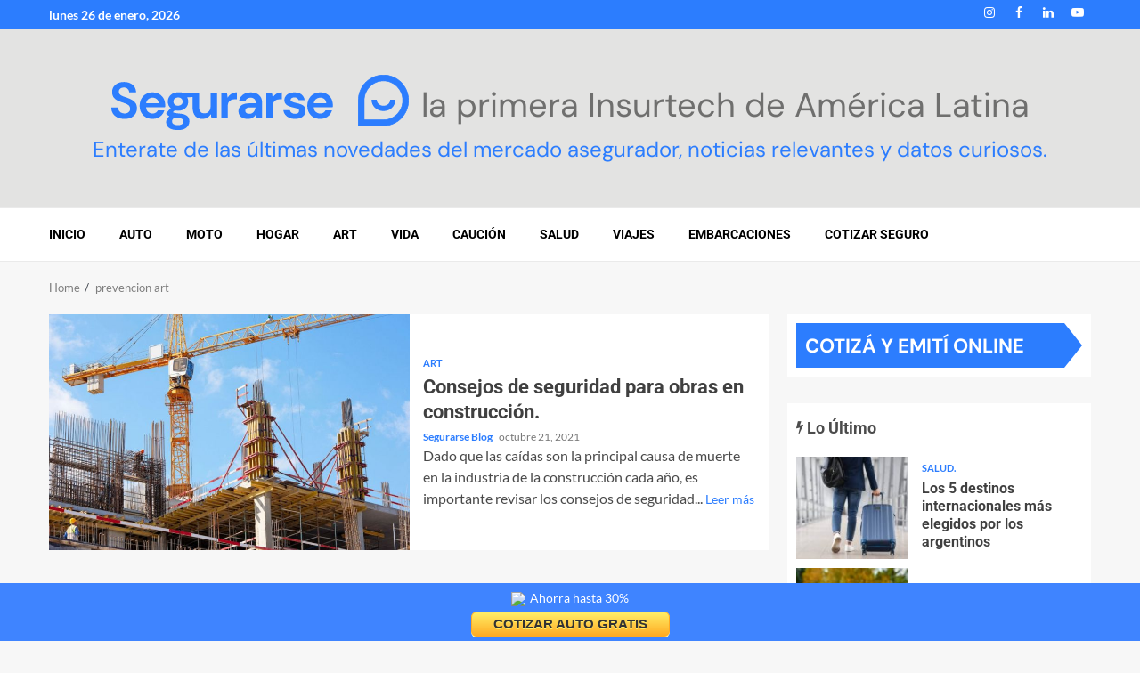

--- FILE ---
content_type: text/html; charset=UTF-8
request_url: https://segurarse.com.ar/blog/tag/prevencion-art/
body_size: 20430
content:
    <!doctype html>
<html lang="es">
    <head>
        <meta charset="UTF-8">
        <meta name="viewport" content="width=device-width, initial-scale=1">
        <link rel="profile" href="http://gmpg.org/xfn/11">

        <title>prevencion art &#8211; Segurarse</title>
<link data-rocket-preload as="style" data-wpr-hosted-gf-parameters="family=Lato%3A400%2C300%2C400italic%2C900%2C700%7CRoboto%3A100%2C300%2C400%2C500%2C700%7CDM%20Sans%3A400%2C700&subset=latin%2Clatin-ext&display=swap" href="https://segurarse.com.ar/blog/wp-content/cache/fonts/1/google-fonts/css/5/3/9/88d3601f0f3128449690b3911e6cb.css" rel="preload">
<link data-wpr-hosted-gf-parameters="family=Lato%3A400%2C300%2C400italic%2C900%2C700%7CRoboto%3A100%2C300%2C400%2C500%2C700%7CDM%20Sans%3A400%2C700&subset=latin%2Clatin-ext&display=swap" href="https://segurarse.com.ar/blog/wp-content/cache/fonts/1/google-fonts/css/5/3/9/88d3601f0f3128449690b3911e6cb.css" media="print" onload="this.media=&#039;all&#039;" rel="stylesheet">
<noscript data-wpr-hosted-gf-parameters=""><link rel="stylesheet" href="https://fonts.googleapis.com/css?family=Lato%3A400%2C300%2C400italic%2C900%2C700%7CRoboto%3A100%2C300%2C400%2C500%2C700%7CDM%20Sans%3A400%2C700&#038;subset=latin%2Clatin-ext&#038;display=swap"></noscript>
<meta name='robots' content='max-image-preview:large' />
<link rel='dns-prefetch' href='//fonts.googleapis.com' />
<link href='https://fonts.gstatic.com' crossorigin rel='preconnect' />
<link rel="alternate" type="application/rss+xml" title="Segurarse &raquo; Feed" href="https://segurarse.com.ar/blog/feed/" />
<link rel="alternate" type="application/rss+xml" title="Segurarse &raquo; Feed de los comentarios" href="https://segurarse.com.ar/blog/comments/feed/" />
<link rel="alternate" type="application/rss+xml" title="Segurarse &raquo; Etiqueta prevencion art del feed" href="https://segurarse.com.ar/blog/tag/prevencion-art/feed/" />
<style id='wp-img-auto-sizes-contain-inline-css' type='text/css'>
img:is([sizes=auto i],[sizes^="auto," i]){contain-intrinsic-size:3000px 1500px}
/*# sourceURL=wp-img-auto-sizes-contain-inline-css */
</style>
<style id='wp-emoji-styles-inline-css' type='text/css'>

	img.wp-smiley, img.emoji {
		display: inline !important;
		border: none !important;
		box-shadow: none !important;
		height: 1em !important;
		width: 1em !important;
		margin: 0 0.07em !important;
		vertical-align: -0.1em !important;
		background: none !important;
		padding: 0 !important;
	}
/*# sourceURL=wp-emoji-styles-inline-css */
</style>
<style id='wp-block-library-inline-css' type='text/css'>
:root{--wp-block-synced-color:#7a00df;--wp-block-synced-color--rgb:122,0,223;--wp-bound-block-color:var(--wp-block-synced-color);--wp-editor-canvas-background:#ddd;--wp-admin-theme-color:#007cba;--wp-admin-theme-color--rgb:0,124,186;--wp-admin-theme-color-darker-10:#006ba1;--wp-admin-theme-color-darker-10--rgb:0,107,160.5;--wp-admin-theme-color-darker-20:#005a87;--wp-admin-theme-color-darker-20--rgb:0,90,135;--wp-admin-border-width-focus:2px}@media (min-resolution:192dpi){:root{--wp-admin-border-width-focus:1.5px}}.wp-element-button{cursor:pointer}:root .has-very-light-gray-background-color{background-color:#eee}:root .has-very-dark-gray-background-color{background-color:#313131}:root .has-very-light-gray-color{color:#eee}:root .has-very-dark-gray-color{color:#313131}:root .has-vivid-green-cyan-to-vivid-cyan-blue-gradient-background{background:linear-gradient(135deg,#00d084,#0693e3)}:root .has-purple-crush-gradient-background{background:linear-gradient(135deg,#34e2e4,#4721fb 50%,#ab1dfe)}:root .has-hazy-dawn-gradient-background{background:linear-gradient(135deg,#faaca8,#dad0ec)}:root .has-subdued-olive-gradient-background{background:linear-gradient(135deg,#fafae1,#67a671)}:root .has-atomic-cream-gradient-background{background:linear-gradient(135deg,#fdd79a,#004a59)}:root .has-nightshade-gradient-background{background:linear-gradient(135deg,#330968,#31cdcf)}:root .has-midnight-gradient-background{background:linear-gradient(135deg,#020381,#2874fc)}:root{--wp--preset--font-size--normal:16px;--wp--preset--font-size--huge:42px}.has-regular-font-size{font-size:1em}.has-larger-font-size{font-size:2.625em}.has-normal-font-size{font-size:var(--wp--preset--font-size--normal)}.has-huge-font-size{font-size:var(--wp--preset--font-size--huge)}.has-text-align-center{text-align:center}.has-text-align-left{text-align:left}.has-text-align-right{text-align:right}.has-fit-text{white-space:nowrap!important}#end-resizable-editor-section{display:none}.aligncenter{clear:both}.items-justified-left{justify-content:flex-start}.items-justified-center{justify-content:center}.items-justified-right{justify-content:flex-end}.items-justified-space-between{justify-content:space-between}.screen-reader-text{border:0;clip-path:inset(50%);height:1px;margin:-1px;overflow:hidden;padding:0;position:absolute;width:1px;word-wrap:normal!important}.screen-reader-text:focus{background-color:#ddd;clip-path:none;color:#444;display:block;font-size:1em;height:auto;left:5px;line-height:normal;padding:15px 23px 14px;text-decoration:none;top:5px;width:auto;z-index:100000}html :where(.has-border-color){border-style:solid}html :where([style*=border-top-color]){border-top-style:solid}html :where([style*=border-right-color]){border-right-style:solid}html :where([style*=border-bottom-color]){border-bottom-style:solid}html :where([style*=border-left-color]){border-left-style:solid}html :where([style*=border-width]){border-style:solid}html :where([style*=border-top-width]){border-top-style:solid}html :where([style*=border-right-width]){border-right-style:solid}html :where([style*=border-bottom-width]){border-bottom-style:solid}html :where([style*=border-left-width]){border-left-style:solid}html :where(img[class*=wp-image-]){height:auto;max-width:100%}:where(figure){margin:0 0 1em}html :where(.is-position-sticky){--wp-admin--admin-bar--position-offset:var(--wp-admin--admin-bar--height,0px)}@media screen and (max-width:600px){html :where(.is-position-sticky){--wp-admin--admin-bar--position-offset:0px}}

/*# sourceURL=wp-block-library-inline-css */
</style><style id='wp-block-heading-inline-css' type='text/css'>
h1:where(.wp-block-heading).has-background,h2:where(.wp-block-heading).has-background,h3:where(.wp-block-heading).has-background,h4:where(.wp-block-heading).has-background,h5:where(.wp-block-heading).has-background,h6:where(.wp-block-heading).has-background{padding:1.25em 2.375em}h1.has-text-align-left[style*=writing-mode]:where([style*=vertical-lr]),h1.has-text-align-right[style*=writing-mode]:where([style*=vertical-rl]),h2.has-text-align-left[style*=writing-mode]:where([style*=vertical-lr]),h2.has-text-align-right[style*=writing-mode]:where([style*=vertical-rl]),h3.has-text-align-left[style*=writing-mode]:where([style*=vertical-lr]),h3.has-text-align-right[style*=writing-mode]:where([style*=vertical-rl]),h4.has-text-align-left[style*=writing-mode]:where([style*=vertical-lr]),h4.has-text-align-right[style*=writing-mode]:where([style*=vertical-rl]),h5.has-text-align-left[style*=writing-mode]:where([style*=vertical-lr]),h5.has-text-align-right[style*=writing-mode]:where([style*=vertical-rl]),h6.has-text-align-left[style*=writing-mode]:where([style*=vertical-lr]),h6.has-text-align-right[style*=writing-mode]:where([style*=vertical-rl]){rotate:180deg}
/*# sourceURL=https://segurarse.com.ar/blog/wp-includes/blocks/heading/style.min.css */
</style>
<style id='wp-block-image-inline-css' type='text/css'>
.wp-block-image>a,.wp-block-image>figure>a{display:inline-block}.wp-block-image img{box-sizing:border-box;height:auto;max-width:100%;vertical-align:bottom}@media not (prefers-reduced-motion){.wp-block-image img.hide{visibility:hidden}.wp-block-image img.show{animation:show-content-image .4s}}.wp-block-image[style*=border-radius] img,.wp-block-image[style*=border-radius]>a{border-radius:inherit}.wp-block-image.has-custom-border img{box-sizing:border-box}.wp-block-image.aligncenter{text-align:center}.wp-block-image.alignfull>a,.wp-block-image.alignwide>a{width:100%}.wp-block-image.alignfull img,.wp-block-image.alignwide img{height:auto;width:100%}.wp-block-image .aligncenter,.wp-block-image .alignleft,.wp-block-image .alignright,.wp-block-image.aligncenter,.wp-block-image.alignleft,.wp-block-image.alignright{display:table}.wp-block-image .aligncenter>figcaption,.wp-block-image .alignleft>figcaption,.wp-block-image .alignright>figcaption,.wp-block-image.aligncenter>figcaption,.wp-block-image.alignleft>figcaption,.wp-block-image.alignright>figcaption{caption-side:bottom;display:table-caption}.wp-block-image .alignleft{float:left;margin:.5em 1em .5em 0}.wp-block-image .alignright{float:right;margin:.5em 0 .5em 1em}.wp-block-image .aligncenter{margin-left:auto;margin-right:auto}.wp-block-image :where(figcaption){margin-bottom:1em;margin-top:.5em}.wp-block-image.is-style-circle-mask img{border-radius:9999px}@supports ((-webkit-mask-image:none) or (mask-image:none)) or (-webkit-mask-image:none){.wp-block-image.is-style-circle-mask img{border-radius:0;-webkit-mask-image:url('data:image/svg+xml;utf8,<svg viewBox="0 0 100 100" xmlns="http://www.w3.org/2000/svg"><circle cx="50" cy="50" r="50"/></svg>');mask-image:url('data:image/svg+xml;utf8,<svg viewBox="0 0 100 100" xmlns="http://www.w3.org/2000/svg"><circle cx="50" cy="50" r="50"/></svg>');mask-mode:alpha;-webkit-mask-position:center;mask-position:center;-webkit-mask-repeat:no-repeat;mask-repeat:no-repeat;-webkit-mask-size:contain;mask-size:contain}}:root :where(.wp-block-image.is-style-rounded img,.wp-block-image .is-style-rounded img){border-radius:9999px}.wp-block-image figure{margin:0}.wp-lightbox-container{display:flex;flex-direction:column;position:relative}.wp-lightbox-container img{cursor:zoom-in}.wp-lightbox-container img:hover+button{opacity:1}.wp-lightbox-container button{align-items:center;backdrop-filter:blur(16px) saturate(180%);background-color:#5a5a5a40;border:none;border-radius:4px;cursor:zoom-in;display:flex;height:20px;justify-content:center;opacity:0;padding:0;position:absolute;right:16px;text-align:center;top:16px;width:20px;z-index:100}@media not (prefers-reduced-motion){.wp-lightbox-container button{transition:opacity .2s ease}}.wp-lightbox-container button:focus-visible{outline:3px auto #5a5a5a40;outline:3px auto -webkit-focus-ring-color;outline-offset:3px}.wp-lightbox-container button:hover{cursor:pointer;opacity:1}.wp-lightbox-container button:focus{opacity:1}.wp-lightbox-container button:focus,.wp-lightbox-container button:hover,.wp-lightbox-container button:not(:hover):not(:active):not(.has-background){background-color:#5a5a5a40;border:none}.wp-lightbox-overlay{box-sizing:border-box;cursor:zoom-out;height:100vh;left:0;overflow:hidden;position:fixed;top:0;visibility:hidden;width:100%;z-index:100000}.wp-lightbox-overlay .close-button{align-items:center;cursor:pointer;display:flex;justify-content:center;min-height:40px;min-width:40px;padding:0;position:absolute;right:calc(env(safe-area-inset-right) + 16px);top:calc(env(safe-area-inset-top) + 16px);z-index:5000000}.wp-lightbox-overlay .close-button:focus,.wp-lightbox-overlay .close-button:hover,.wp-lightbox-overlay .close-button:not(:hover):not(:active):not(.has-background){background:none;border:none}.wp-lightbox-overlay .lightbox-image-container{height:var(--wp--lightbox-container-height);left:50%;overflow:hidden;position:absolute;top:50%;transform:translate(-50%,-50%);transform-origin:top left;width:var(--wp--lightbox-container-width);z-index:9999999999}.wp-lightbox-overlay .wp-block-image{align-items:center;box-sizing:border-box;display:flex;height:100%;justify-content:center;margin:0;position:relative;transform-origin:0 0;width:100%;z-index:3000000}.wp-lightbox-overlay .wp-block-image img{height:var(--wp--lightbox-image-height);min-height:var(--wp--lightbox-image-height);min-width:var(--wp--lightbox-image-width);width:var(--wp--lightbox-image-width)}.wp-lightbox-overlay .wp-block-image figcaption{display:none}.wp-lightbox-overlay button{background:none;border:none}.wp-lightbox-overlay .scrim{background-color:#fff;height:100%;opacity:.9;position:absolute;width:100%;z-index:2000000}.wp-lightbox-overlay.active{visibility:visible}@media not (prefers-reduced-motion){.wp-lightbox-overlay.active{animation:turn-on-visibility .25s both}.wp-lightbox-overlay.active img{animation:turn-on-visibility .35s both}.wp-lightbox-overlay.show-closing-animation:not(.active){animation:turn-off-visibility .35s both}.wp-lightbox-overlay.show-closing-animation:not(.active) img{animation:turn-off-visibility .25s both}.wp-lightbox-overlay.zoom.active{animation:none;opacity:1;visibility:visible}.wp-lightbox-overlay.zoom.active .lightbox-image-container{animation:lightbox-zoom-in .4s}.wp-lightbox-overlay.zoom.active .lightbox-image-container img{animation:none}.wp-lightbox-overlay.zoom.active .scrim{animation:turn-on-visibility .4s forwards}.wp-lightbox-overlay.zoom.show-closing-animation:not(.active){animation:none}.wp-lightbox-overlay.zoom.show-closing-animation:not(.active) .lightbox-image-container{animation:lightbox-zoom-out .4s}.wp-lightbox-overlay.zoom.show-closing-animation:not(.active) .lightbox-image-container img{animation:none}.wp-lightbox-overlay.zoom.show-closing-animation:not(.active) .scrim{animation:turn-off-visibility .4s forwards}}@keyframes show-content-image{0%{visibility:hidden}99%{visibility:hidden}to{visibility:visible}}@keyframes turn-on-visibility{0%{opacity:0}to{opacity:1}}@keyframes turn-off-visibility{0%{opacity:1;visibility:visible}99%{opacity:0;visibility:visible}to{opacity:0;visibility:hidden}}@keyframes lightbox-zoom-in{0%{transform:translate(calc((-100vw + var(--wp--lightbox-scrollbar-width))/2 + var(--wp--lightbox-initial-left-position)),calc(-50vh + var(--wp--lightbox-initial-top-position))) scale(var(--wp--lightbox-scale))}to{transform:translate(-50%,-50%) scale(1)}}@keyframes lightbox-zoom-out{0%{transform:translate(-50%,-50%) scale(1);visibility:visible}99%{visibility:visible}to{transform:translate(calc((-100vw + var(--wp--lightbox-scrollbar-width))/2 + var(--wp--lightbox-initial-left-position)),calc(-50vh + var(--wp--lightbox-initial-top-position))) scale(var(--wp--lightbox-scale));visibility:hidden}}
/*# sourceURL=https://segurarse.com.ar/blog/wp-includes/blocks/image/style.min.css */
</style>
<style id='wp-block-image-theme-inline-css' type='text/css'>
:root :where(.wp-block-image figcaption){color:#555;font-size:13px;text-align:center}.is-dark-theme :root :where(.wp-block-image figcaption){color:#ffffffa6}.wp-block-image{margin:0 0 1em}
/*# sourceURL=https://segurarse.com.ar/blog/wp-includes/blocks/image/theme.min.css */
</style>
<style id='wp-block-list-inline-css' type='text/css'>
ol,ul{box-sizing:border-box}:root :where(.wp-block-list.has-background){padding:1.25em 2.375em}
/*# sourceURL=https://segurarse.com.ar/blog/wp-includes/blocks/list/style.min.css */
</style>
<style id='wp-block-paragraph-inline-css' type='text/css'>
.is-small-text{font-size:.875em}.is-regular-text{font-size:1em}.is-large-text{font-size:2.25em}.is-larger-text{font-size:3em}.has-drop-cap:not(:focus):first-letter{float:left;font-size:8.4em;font-style:normal;font-weight:100;line-height:.68;margin:.05em .1em 0 0;text-transform:uppercase}body.rtl .has-drop-cap:not(:focus):first-letter{float:none;margin-left:.1em}p.has-drop-cap.has-background{overflow:hidden}:root :where(p.has-background){padding:1.25em 2.375em}:where(p.has-text-color:not(.has-link-color)) a{color:inherit}p.has-text-align-left[style*="writing-mode:vertical-lr"],p.has-text-align-right[style*="writing-mode:vertical-rl"]{rotate:180deg}
/*# sourceURL=https://segurarse.com.ar/blog/wp-includes/blocks/paragraph/style.min.css */
</style>
<style id='global-styles-inline-css' type='text/css'>
:root{--wp--preset--aspect-ratio--square: 1;--wp--preset--aspect-ratio--4-3: 4/3;--wp--preset--aspect-ratio--3-4: 3/4;--wp--preset--aspect-ratio--3-2: 3/2;--wp--preset--aspect-ratio--2-3: 2/3;--wp--preset--aspect-ratio--16-9: 16/9;--wp--preset--aspect-ratio--9-16: 9/16;--wp--preset--color--black: #000000;--wp--preset--color--cyan-bluish-gray: #abb8c3;--wp--preset--color--white: #ffffff;--wp--preset--color--pale-pink: #f78da7;--wp--preset--color--vivid-red: #cf2e2e;--wp--preset--color--luminous-vivid-orange: #ff6900;--wp--preset--color--luminous-vivid-amber: #fcb900;--wp--preset--color--light-green-cyan: #7bdcb5;--wp--preset--color--vivid-green-cyan: #00d084;--wp--preset--color--pale-cyan-blue: #8ed1fc;--wp--preset--color--vivid-cyan-blue: #0693e3;--wp--preset--color--vivid-purple: #9b51e0;--wp--preset--gradient--vivid-cyan-blue-to-vivid-purple: linear-gradient(135deg,rgb(6,147,227) 0%,rgb(155,81,224) 100%);--wp--preset--gradient--light-green-cyan-to-vivid-green-cyan: linear-gradient(135deg,rgb(122,220,180) 0%,rgb(0,208,130) 100%);--wp--preset--gradient--luminous-vivid-amber-to-luminous-vivid-orange: linear-gradient(135deg,rgb(252,185,0) 0%,rgb(255,105,0) 100%);--wp--preset--gradient--luminous-vivid-orange-to-vivid-red: linear-gradient(135deg,rgb(255,105,0) 0%,rgb(207,46,46) 100%);--wp--preset--gradient--very-light-gray-to-cyan-bluish-gray: linear-gradient(135deg,rgb(238,238,238) 0%,rgb(169,184,195) 100%);--wp--preset--gradient--cool-to-warm-spectrum: linear-gradient(135deg,rgb(74,234,220) 0%,rgb(151,120,209) 20%,rgb(207,42,186) 40%,rgb(238,44,130) 60%,rgb(251,105,98) 80%,rgb(254,248,76) 100%);--wp--preset--gradient--blush-light-purple: linear-gradient(135deg,rgb(255,206,236) 0%,rgb(152,150,240) 100%);--wp--preset--gradient--blush-bordeaux: linear-gradient(135deg,rgb(254,205,165) 0%,rgb(254,45,45) 50%,rgb(107,0,62) 100%);--wp--preset--gradient--luminous-dusk: linear-gradient(135deg,rgb(255,203,112) 0%,rgb(199,81,192) 50%,rgb(65,88,208) 100%);--wp--preset--gradient--pale-ocean: linear-gradient(135deg,rgb(255,245,203) 0%,rgb(182,227,212) 50%,rgb(51,167,181) 100%);--wp--preset--gradient--electric-grass: linear-gradient(135deg,rgb(202,248,128) 0%,rgb(113,206,126) 100%);--wp--preset--gradient--midnight: linear-gradient(135deg,rgb(2,3,129) 0%,rgb(40,116,252) 100%);--wp--preset--font-size--small: 13px;--wp--preset--font-size--medium: 20px;--wp--preset--font-size--large: 36px;--wp--preset--font-size--x-large: 42px;--wp--preset--spacing--20: 0.44rem;--wp--preset--spacing--30: 0.67rem;--wp--preset--spacing--40: 1rem;--wp--preset--spacing--50: 1.5rem;--wp--preset--spacing--60: 2.25rem;--wp--preset--spacing--70: 3.38rem;--wp--preset--spacing--80: 5.06rem;--wp--preset--shadow--natural: 6px 6px 9px rgba(0, 0, 0, 0.2);--wp--preset--shadow--deep: 12px 12px 50px rgba(0, 0, 0, 0.4);--wp--preset--shadow--sharp: 6px 6px 0px rgba(0, 0, 0, 0.2);--wp--preset--shadow--outlined: 6px 6px 0px -3px rgb(255, 255, 255), 6px 6px rgb(0, 0, 0);--wp--preset--shadow--crisp: 6px 6px 0px rgb(0, 0, 0);}:root { --wp--style--global--content-size: 740px;--wp--style--global--wide-size: 1200px; }:where(body) { margin: 0; }.wp-site-blocks > .alignleft { float: left; margin-right: 2em; }.wp-site-blocks > .alignright { float: right; margin-left: 2em; }.wp-site-blocks > .aligncenter { justify-content: center; margin-left: auto; margin-right: auto; }:where(.wp-site-blocks) > * { margin-block-start: 24px; margin-block-end: 0; }:where(.wp-site-blocks) > :first-child { margin-block-start: 0; }:where(.wp-site-blocks) > :last-child { margin-block-end: 0; }:root { --wp--style--block-gap: 24px; }:root :where(.is-layout-flow) > :first-child{margin-block-start: 0;}:root :where(.is-layout-flow) > :last-child{margin-block-end: 0;}:root :where(.is-layout-flow) > *{margin-block-start: 24px;margin-block-end: 0;}:root :where(.is-layout-constrained) > :first-child{margin-block-start: 0;}:root :where(.is-layout-constrained) > :last-child{margin-block-end: 0;}:root :where(.is-layout-constrained) > *{margin-block-start: 24px;margin-block-end: 0;}:root :where(.is-layout-flex){gap: 24px;}:root :where(.is-layout-grid){gap: 24px;}.is-layout-flow > .alignleft{float: left;margin-inline-start: 0;margin-inline-end: 2em;}.is-layout-flow > .alignright{float: right;margin-inline-start: 2em;margin-inline-end: 0;}.is-layout-flow > .aligncenter{margin-left: auto !important;margin-right: auto !important;}.is-layout-constrained > .alignleft{float: left;margin-inline-start: 0;margin-inline-end: 2em;}.is-layout-constrained > .alignright{float: right;margin-inline-start: 2em;margin-inline-end: 0;}.is-layout-constrained > .aligncenter{margin-left: auto !important;margin-right: auto !important;}.is-layout-constrained > :where(:not(.alignleft):not(.alignright):not(.alignfull)){max-width: var(--wp--style--global--content-size);margin-left: auto !important;margin-right: auto !important;}.is-layout-constrained > .alignwide{max-width: var(--wp--style--global--wide-size);}body .is-layout-flex{display: flex;}.is-layout-flex{flex-wrap: wrap;align-items: center;}.is-layout-flex > :is(*, div){margin: 0;}body .is-layout-grid{display: grid;}.is-layout-grid > :is(*, div){margin: 0;}body{padding-top: 0px;padding-right: 0px;padding-bottom: 0px;padding-left: 0px;}a:where(:not(.wp-element-button)){text-decoration: none;}:root :where(.wp-element-button, .wp-block-button__link){background-color: #32373c;border-width: 0;color: #fff;font-family: inherit;font-size: inherit;font-style: inherit;font-weight: inherit;letter-spacing: inherit;line-height: inherit;padding-top: calc(0.667em + 2px);padding-right: calc(1.333em + 2px);padding-bottom: calc(0.667em + 2px);padding-left: calc(1.333em + 2px);text-decoration: none;text-transform: inherit;}.has-black-color{color: var(--wp--preset--color--black) !important;}.has-cyan-bluish-gray-color{color: var(--wp--preset--color--cyan-bluish-gray) !important;}.has-white-color{color: var(--wp--preset--color--white) !important;}.has-pale-pink-color{color: var(--wp--preset--color--pale-pink) !important;}.has-vivid-red-color{color: var(--wp--preset--color--vivid-red) !important;}.has-luminous-vivid-orange-color{color: var(--wp--preset--color--luminous-vivid-orange) !important;}.has-luminous-vivid-amber-color{color: var(--wp--preset--color--luminous-vivid-amber) !important;}.has-light-green-cyan-color{color: var(--wp--preset--color--light-green-cyan) !important;}.has-vivid-green-cyan-color{color: var(--wp--preset--color--vivid-green-cyan) !important;}.has-pale-cyan-blue-color{color: var(--wp--preset--color--pale-cyan-blue) !important;}.has-vivid-cyan-blue-color{color: var(--wp--preset--color--vivid-cyan-blue) !important;}.has-vivid-purple-color{color: var(--wp--preset--color--vivid-purple) !important;}.has-black-background-color{background-color: var(--wp--preset--color--black) !important;}.has-cyan-bluish-gray-background-color{background-color: var(--wp--preset--color--cyan-bluish-gray) !important;}.has-white-background-color{background-color: var(--wp--preset--color--white) !important;}.has-pale-pink-background-color{background-color: var(--wp--preset--color--pale-pink) !important;}.has-vivid-red-background-color{background-color: var(--wp--preset--color--vivid-red) !important;}.has-luminous-vivid-orange-background-color{background-color: var(--wp--preset--color--luminous-vivid-orange) !important;}.has-luminous-vivid-amber-background-color{background-color: var(--wp--preset--color--luminous-vivid-amber) !important;}.has-light-green-cyan-background-color{background-color: var(--wp--preset--color--light-green-cyan) !important;}.has-vivid-green-cyan-background-color{background-color: var(--wp--preset--color--vivid-green-cyan) !important;}.has-pale-cyan-blue-background-color{background-color: var(--wp--preset--color--pale-cyan-blue) !important;}.has-vivid-cyan-blue-background-color{background-color: var(--wp--preset--color--vivid-cyan-blue) !important;}.has-vivid-purple-background-color{background-color: var(--wp--preset--color--vivid-purple) !important;}.has-black-border-color{border-color: var(--wp--preset--color--black) !important;}.has-cyan-bluish-gray-border-color{border-color: var(--wp--preset--color--cyan-bluish-gray) !important;}.has-white-border-color{border-color: var(--wp--preset--color--white) !important;}.has-pale-pink-border-color{border-color: var(--wp--preset--color--pale-pink) !important;}.has-vivid-red-border-color{border-color: var(--wp--preset--color--vivid-red) !important;}.has-luminous-vivid-orange-border-color{border-color: var(--wp--preset--color--luminous-vivid-orange) !important;}.has-luminous-vivid-amber-border-color{border-color: var(--wp--preset--color--luminous-vivid-amber) !important;}.has-light-green-cyan-border-color{border-color: var(--wp--preset--color--light-green-cyan) !important;}.has-vivid-green-cyan-border-color{border-color: var(--wp--preset--color--vivid-green-cyan) !important;}.has-pale-cyan-blue-border-color{border-color: var(--wp--preset--color--pale-cyan-blue) !important;}.has-vivid-cyan-blue-border-color{border-color: var(--wp--preset--color--vivid-cyan-blue) !important;}.has-vivid-purple-border-color{border-color: var(--wp--preset--color--vivid-purple) !important;}.has-vivid-cyan-blue-to-vivid-purple-gradient-background{background: var(--wp--preset--gradient--vivid-cyan-blue-to-vivid-purple) !important;}.has-light-green-cyan-to-vivid-green-cyan-gradient-background{background: var(--wp--preset--gradient--light-green-cyan-to-vivid-green-cyan) !important;}.has-luminous-vivid-amber-to-luminous-vivid-orange-gradient-background{background: var(--wp--preset--gradient--luminous-vivid-amber-to-luminous-vivid-orange) !important;}.has-luminous-vivid-orange-to-vivid-red-gradient-background{background: var(--wp--preset--gradient--luminous-vivid-orange-to-vivid-red) !important;}.has-very-light-gray-to-cyan-bluish-gray-gradient-background{background: var(--wp--preset--gradient--very-light-gray-to-cyan-bluish-gray) !important;}.has-cool-to-warm-spectrum-gradient-background{background: var(--wp--preset--gradient--cool-to-warm-spectrum) !important;}.has-blush-light-purple-gradient-background{background: var(--wp--preset--gradient--blush-light-purple) !important;}.has-blush-bordeaux-gradient-background{background: var(--wp--preset--gradient--blush-bordeaux) !important;}.has-luminous-dusk-gradient-background{background: var(--wp--preset--gradient--luminous-dusk) !important;}.has-pale-ocean-gradient-background{background: var(--wp--preset--gradient--pale-ocean) !important;}.has-electric-grass-gradient-background{background: var(--wp--preset--gradient--electric-grass) !important;}.has-midnight-gradient-background{background: var(--wp--preset--gradient--midnight) !important;}.has-small-font-size{font-size: var(--wp--preset--font-size--small) !important;}.has-medium-font-size{font-size: var(--wp--preset--font-size--medium) !important;}.has-large-font-size{font-size: var(--wp--preset--font-size--large) !important;}.has-x-large-font-size{font-size: var(--wp--preset--font-size--x-large) !important;}
/*# sourceURL=global-styles-inline-css */
</style>

<link data-minify="1" rel='stylesheet' id='aft-icons-css' href='https://segurarse.com.ar/blog/wp-content/cache/min/1/blog/wp-content/themes/magnitude/assets/icons/style.css?ver=1754887623' type='text/css' media='all' />
<link data-minify="1" rel='stylesheet' id='bootstrap-css' href='https://segurarse.com.ar/blog/wp-content/cache/min/1/blog/wp-content/themes/magnitude/assets/bootstrap/css/bootstrap.min.css?ver=1754887623' type='text/css' media='all' />
<link rel='stylesheet' id='slick-css-css' href='https://segurarse.com.ar/blog/wp-content/themes/magnitude/assets/slick/css/slick.min.css?ver=6.9' type='text/css' media='all' />
<link data-minify="1" rel='stylesheet' id='sidr-css' href='https://segurarse.com.ar/blog/wp-content/cache/min/1/blog/wp-content/themes/magnitude/assets/sidr/css/jquery.sidr.dark.css?ver=1754887623' type='text/css' media='all' />
<link data-minify="1" rel='stylesheet' id='magnific-popup-css' href='https://segurarse.com.ar/blog/wp-content/cache/min/1/blog/wp-content/themes/magnitude/assets/magnific-popup/magnific-popup.css?ver=1754887623' type='text/css' media='all' />
<link data-minify="1" rel='stylesheet' id='chld_thm_cfg_parent-css' href='https://segurarse.com.ar/blog/wp-content/cache/min/1/blog/wp-content/themes/magnitude/style.css?ver=1754887623' type='text/css' media='all' />

<link data-minify="1" rel='stylesheet' id='magnitude-style-css' href='https://segurarse.com.ar/blog/wp-content/cache/min/1/blog/wp-content/themes/magnitude-child/style.css?ver=1754887623' type='text/css' media='all' />
<script type="text/javascript" src="https://segurarse.com.ar/blog/wp-includes/js/jquery/jquery.min.js?ver=3.7.1" id="jquery-core-js" data-rocket-defer defer></script>
<script type="text/javascript" src="https://segurarse.com.ar/blog/wp-includes/js/jquery/jquery-migrate.min.js?ver=3.4.1" id="jquery-migrate-js" data-rocket-defer defer></script>
<link rel="https://api.w.org/" href="https://segurarse.com.ar/blog/wp-json/" /><link rel="alternate" title="JSON" type="application/json" href="https://segurarse.com.ar/blog/wp-json/wp/v2/tags/495" /><link rel="EditURI" type="application/rsd+xml" title="RSD" href="https://segurarse.com.ar/blog/xmlrpc.php?rsd" />
<meta name="generator" content="WordPress 6.9" />

		<!-- GA Google Analytics @ https://m0n.co/ga -->
		<script async src="https://www.googletagmanager.com/gtag/js?id=G-44PJ7N8GGH"></script>
		<script>
			window.dataLayer = window.dataLayer || [];
			function gtag(){dataLayer.push(arguments);}
			gtag('js', new Date());
			gtag('config', 'G-44PJ7N8GGH');
		</script>

	

<!-- This site is optimized with the Schema plugin v1.7.9.6 - https://schema.press -->
<script type="application/ld+json">{"@context":"https:\/\/schema.org\/","@type":"CollectionPage","headline":"prevencion art Tag","description":"","url":"https:\/\/segurarse.com.ar\/blog\/tag\/art\/","sameAs":[],"hasPart":[{"@context":"https:\/\/schema.org\/","@type":"NewsArticle","mainEntityOfPage":{"@type":"WebPage","@id":"https:\/\/segurarse.com.ar\/blog\/2021\/10\/21\/consejos-de-seguridad-para-obras-en-construccion\/"},"url":"https:\/\/segurarse.com.ar\/blog\/2021\/10\/21\/consejos-de-seguridad-para-obras-en-construccion\/","headline":"Consejos de seguridad para obras en construcción.","datePublished":"2021-10-21T15:57:00+00:00","dateModified":"2026-01-09T17:54:56+00:00","publisher":{"@type":"Organization","@id":"https:\/\/segurarse.com.ar\/blog\/#organization","name":"Segurarse","logo":{"@type":"ImageObject","url":"https:\/\/segurarse.com.ar\/blog\/wp-content\/uploads\/2024\/06\/logo_segurarse_azul.png","width":600,"height":60}},"image":{"@type":"ImageObject","url":"https:\/\/segurarse.com.ar\/blog\/wp-content\/uploads\/2021\/11\/seguro-art-1.jpg","width":907,"height":510},"articleSection":"art","description":"Dado que las caídas son la principal causa de muerte en la industria de la construcción cada año, es importante revisar los consejos de seguridad del sitio de construcción para asegurarse de que tus empleados estén trabajando de manera segura. Aunque es poco probable que los trabajadores dejen de trabajar","author":{"@type":"Person","name":"Segurarse Blog","url":"https:\/\/segurarse.com.ar\/blog\/author\/segurarse\/","description":"Asesor de Seguros sirviendo clientes en toda la república argentina. Brindamos un servicio personalizado para que consigas el mejor precio y cobertura.","image":{"@type":"ImageObject","url":"https:\/\/secure.gravatar.com\/avatar\/d6327eeee918328eb74cff3c4c69593b268562446836eab6fbcc1881c0a42af8?s=96&d=mm&r=g","height":96,"width":96},"sameAs":["https:\/\/segurarse.com.ar"]}}]}</script>

<meta name="description" content="En el Blog de Segurarse vas a poder leer información sobre seguros, consejos para la contratación, dudas frecuentes sobre coberturas. Resolvé tus inquietudes con información confiable." />        <style type="text/css">
                        .site-title,
            .site-description {
                position: absolute;
                clip: rect(1px, 1px, 1px, 1px);
                display: none;
            }

                        .elementor-template-full-width .elementor-section.elementor-section-full_width > .elementor-container,
            .elementor-template-full-width .elementor-section.elementor-section-boxed > .elementor-container{
                max-width: 1200px;
            }

        </style>
        

<!-- This site is optimized with the Schema plugin v1.7.9.6 - https://schema.press -->
<script type="application/ld+json">{
    "@context": "http://schema.org",
    "@type": "BreadcrumbList",
    "itemListElement": [
        {
            "@type": "ListItem",
            "position": 1,
            "item": {
                "@id": "https://segurarse.com.ar/blog",
                "name": "Home"
            }
        },
        {
            "@type": "ListItem",
            "position": 2,
            "item": {
                "@id": "https://segurarse.com.ar/blog/tag/prevencion-art/",
                "name": "prevencion art"
            }
        }
    ]
}</script>

<link rel="icon" href="https://segurarse.com.ar/blog/wp-content/uploads/2023/08/cropped-SEG_logo_512x512-min-1-2-32x32.png" sizes="32x32" />
<link rel="icon" href="https://segurarse.com.ar/blog/wp-content/uploads/2023/08/cropped-SEG_logo_512x512-min-1-2-192x192.png" sizes="192x192" />
<link rel="apple-touch-icon" href="https://segurarse.com.ar/blog/wp-content/uploads/2023/08/cropped-SEG_logo_512x512-min-1-2-180x180.png" />
<meta name="msapplication-TileImage" content="https://segurarse.com.ar/blog/wp-content/uploads/2023/08/cropped-SEG_logo_512x512-min-1-2-270x270.png" />
<noscript><style id="rocket-lazyload-nojs-css">.rll-youtube-player, [data-lazy-src]{display:none !important;}</style></noscript>    <meta name="generator" content="WP Rocket 3.20.2" data-wpr-features="wpr_defer_js wpr_minify_js wpr_lazyload_images wpr_minify_css wpr_preload_links wpr_host_fonts_locally wpr_desktop" /></head>

<body class="archive tag tag-prevencion-art tag-495 wp-embed-responsive wp-theme-magnitude wp-child-theme-magnitude-child hfeed aft-default-mode aft-secondary-solid-color aft-header-layout-default widget-title-border-bottom default-content-layout align-content-left ">


<div data-rocket-location-hash="6a9ad100ba270e5234f97241a35233da" id="page" class="site af-whole-wrapper">
    <a class="skip-link screen-reader-text" href="#content">Skip to content</a>


	<header data-rocket-location-hash="3b2cd4ab99e8fc47e7f2e9e4d5470c45" class="header-layout-default magnitude-header">
		<div data-rocket-location-hash="affa14cdb4c5a6244bded5829a133b96" class="top-header">
    <div class="container-wrapper">
        <div class="top-bar-flex">
            <div class="top-bar-left col-2">
                                <div class="date-bar-left">
                    		<span class="topbar-date">
						lunes 26 de enero, 2026 		</span>
	                </div>
            </div>
            <div class="top-bar-right col-2">
                <div class="aft-small-social-menu">
                            
            <div class="social-navigation"><ul id="menu-social-menu" class="menu"><li id="menu-item-1991" class="menu-item menu-item-type-custom menu-item-object-custom menu-item-1991"><a href="https://www.instagram.com/segurarse/"><span class="screen-reader-text">INSTAGRAM</span></a></li>
<li id="menu-item-1990" class="menu-item menu-item-type-custom menu-item-object-custom menu-item-1990"><a href="https://www.facebook.com/segurarse.com.ar"><span class="screen-reader-text">FACEBOOK</span></a></li>
<li id="menu-item-1992" class="menu-item menu-item-type-custom menu-item-object-custom menu-item-1992"><a href="https://www.linkedin.com/company/segurarse/"><span class="screen-reader-text">LINKEDIN</span></a></li>
<li id="menu-item-1993" class="menu-item menu-item-type-custom menu-item-object-custom menu-item-1993"><a href="https://www.youtube.com/channel/UCwiQfVHEgD5BTo5cFBH-EoA"><span class="screen-reader-text">YOUTUBE</span></a></li>
</ul></div>
                            </div>
            </div>
        </div>
    </div>
</div>


<div data-rocket-location-hash="f96a71f1ba566c30713802dd7f25d109" class="af-middle-header blog-header">
	<div class="wrapper">
		<h1 class="logo-se"><a href="/blog/"><img src="data:image/svg+xml,%3Csvg%20xmlns='http://www.w3.org/2000/svg'%20viewBox='0%200%200%200'%3E%3C/svg%3E" alt="Segurarse" data-lazy-src="https://segurarse.com.ar/blog/wp-content/themes/magnitude-child/assets/se/logo-se.svg"><noscript><img src="https://segurarse.com.ar/blog/wp-content/themes/magnitude-child/assets/se/logo-se.svg" alt="Segurarse"></noscript></a></h1>
		<p class="lead">la primera Insurtech <br class="hidden-lg">de Am&eacute;rica Latina</p>
	</div>
	<p class="brief">Enterate de las &uacute;ltimas novedades del mercado asegurador, noticias relevantes y datos curiosos.</p>
</div>

	</header>
	
	<div data-rocket-location-hash="c08f99679c1a2b2a50f4bf5facaecaa2" id="masthead" class="header-layout-default magnitude-header se-main-nav-wrapper">
		<div data-rocket-location-hash="ad522a936fe67d3031f3730508aa167e" id="main-navigation-bar" class="af-bottom-header">
			<div class="container-wrapper">
				<div class="af-bottom-head-nav">
					        <div class="navigation-container">
            <nav class="main-navigation clearfix">

                                        <span class="toggle-menu" aria-controls="primary-menu" aria-expanded="false">
                                        <span class="screen-reader-text">
                                            Primary Menu                                        </span>
                                        <i class="ham"></i>
                                    </span>


                <div class="menu main-menu menu-desktop show-menu-border"><ul id="primary-menu" class="menu"><li id="menu-item-1981" class="menu-item menu-item-type-custom menu-item-object-custom menu-item-home menu-item-1981"><a href="https://segurarse.com.ar/blog">INICIO</a></li>
<li id="menu-item-1982" class="menu-item menu-item-type-taxonomy menu-item-object-category menu-item-1982"><a href="https://segurarse.com.ar/blog/category/auto/">AUTO</a></li>
<li id="menu-item-2082" class="menu-item menu-item-type-taxonomy menu-item-object-category menu-item-2082"><a href="https://segurarse.com.ar/blog/category/motocicletas/">MOTO</a></li>
<li id="menu-item-1983" class="menu-item menu-item-type-taxonomy menu-item-object-category menu-item-1983"><a href="https://segurarse.com.ar/blog/category/hogar/">HOGAR</a></li>
<li id="menu-item-1984" class="menu-item menu-item-type-taxonomy menu-item-object-category menu-item-1984"><a href="https://segurarse.com.ar/blog/category/art/">ART</a></li>
<li id="menu-item-1987" class="menu-item menu-item-type-taxonomy menu-item-object-category menu-item-1987"><a href="https://segurarse.com.ar/blog/category/seguros-de-vida/">VIDA</a></li>
<li id="menu-item-4534" class="menu-item menu-item-type-taxonomy menu-item-object-category menu-item-4534"><a href="https://segurarse.com.ar/blog/category/caucion/">CAUCIÓN</a></li>
<li id="menu-item-1988" class="menu-item menu-item-type-taxonomy menu-item-object-category menu-item-1988"><a href="https://segurarse.com.ar/blog/category/salud/">SALUD</a></li>
<li id="menu-item-1986" class="menu-item menu-item-type-taxonomy menu-item-object-category menu-item-1986"><a href="https://segurarse.com.ar/blog/category/seguros-para-viajes/">VIAJES</a></li>
<li id="menu-item-1985" class="menu-item menu-item-type-taxonomy menu-item-object-category menu-item-1985"><a href="https://segurarse.com.ar/blog/category/embarcaciones/">EMBARCACIONES</a></li>
<li id="menu-item-1989" class="menu-item menu-item-type-custom menu-item-object-custom menu-item-1989"><a href="https://segurarse.com.ar/?utm_source=blog&#038;utm_medium=banner&#038;utm_campaign=cotizaseguro&#038;cmid=Blog-banner-&#038;kw=Blog-banner">COTIZAR SEGURO</a></li>
</ul></div>            </nav>
        </div>

    					        <div class="af-search-wrap">
            <div class="search-overlay">
                <a href="#" title="Search" class="search-icon">
                    <i class="fa fa-search"></i>
                </a>
                <div class="af-search-form">
                    <form role="search" method="get" class="search-form" action="https://segurarse.com.ar/blog/">
				<label>
					<span class="screen-reader-text">Buscar:</span>
					<input type="search" class="search-field" placeholder="Buscar &hellip;" value="" name="s" />
				</label>
				<input type="submit" class="search-submit" value="Buscar" />
			</form>                </div>
            </div>
        </div>

    				</div>
			</div>
		</div>
	</div>

	

<div data-rocket-location-hash="c64409071b778aaec776b5c6538529f7" class="af-breadcrumbs-wrapper container-wrapper">
            <div data-rocket-location-hash="9440b6aa7885d012c6e8f2a6cd6c7315" class="af-breadcrumbs font-family-1 color-pad">
                <div role="navigation" aria-label="Breadcrumbs" class="breadcrumb-trail breadcrumbs" itemprop="breadcrumb"><ul class="trail-items" itemscope itemtype="http://schema.org/BreadcrumbList"><meta name="numberOfItems" content="2" /><meta name="itemListOrder" content="Ascending" /><li itemprop="itemListElement" itemscope itemtype="http://schema.org/ListItem" class="trail-item trail-begin"><a href="https://segurarse.com.ar/blog/" rel="home" itemprop="item"><span itemprop="name">Home</span></a><meta itemprop="position" content="1" /></li><li itemprop="itemListElement" itemscope itemtype="http://schema.org/ListItem" class="trail-item trail-end"><a href="https://segurarse.com.ar/blog/tag/prevencion-art/" itemprop="item"><span itemprop="name">prevencion art</span></a><meta itemprop="position" content="2" /></li></ul></div>            </div>
        </div>


    

    <div data-rocket-location-hash="14bb1b09f31dfca95305b8f9a0f527e1" id="content" class="container-wrapper">
    <div data-rocket-location-hash="3631ca6672abfea0692e5f8eea5f7a8a" id="primary" class="content-area">
        <main id="main" class="site-main">

			
                <header class="header-title-wrapper1">
					<h1 class="page-title">prevencion art</h1>                </header><!-- .header-title-wrapper -->
				            <div class="af-container-row aft-archive-wrapper magnitude-customizer clearfix archive-layout-list">
            

            
                        <article id="post-3806" class="latest-posts-list col-1 float-l pad archive-layout-list archive-image-left post-3806 post type-post status-publish format-standard has-post-thumbnail hentry category-art tag-art tag-asociart tag-berkley-seguros tag-broker-de-seguros tag-cotizar-seguro tag-cotizar-seguro-online tag-cotizar-seguros tag-experta-art tag-experta-seguros tag-federacion-patronal-seguros tag-galeno tag-galeno-art tag-insurtech tag-la-holando tag-omint tag-omint-art tag-prevencion-art tag-provincia-art tag-provincia-seguros tag-segurarse tag-segurarse-com tag-seguro-art tag-seguros tag-seguros-argentina tag-seguros-art tag-seguros-en-argentina tag-smg-art tag-smg-seguros" >
                <div class="archive-list-post list-style">
    <div class="read-single color-pad">
        <div class="read-img pos-rel col-2 float-l read-bg-img af-sec-list-img">
             <a class="aft-post-image-link" href="https://segurarse.com.ar/blog/2021/10/21/consejos-de-seguridad-para-obras-en-construccion/">
               <img width="907" height="510" src="data:image/svg+xml,%3Csvg%20xmlns='http://www.w3.org/2000/svg'%20viewBox='0%200%20907%20510'%3E%3C/svg%3E" class="attachment-magnitude-featured size-magnitude-featured wp-post-image" alt="seguro-art" decoding="async" fetchpriority="high" data-lazy-srcset="https://segurarse.com.ar/blog/wp-content/uploads/2021/11/seguro-art-1.jpg 907w, https://segurarse.com.ar/blog/wp-content/uploads/2021/11/seguro-art-1-300x169.jpg 300w, https://segurarse.com.ar/blog/wp-content/uploads/2021/11/seguro-art-1-768x432.jpg 768w" data-lazy-sizes="(max-width: 907px) 100vw, 907px" data-lazy-src="https://segurarse.com.ar/blog/wp-content/uploads/2021/11/seguro-art-1.jpg" /><noscript><img width="907" height="510" src="https://segurarse.com.ar/blog/wp-content/uploads/2021/11/seguro-art-1.jpg" class="attachment-magnitude-featured size-magnitude-featured wp-post-image" alt="seguro-art" decoding="async" fetchpriority="high" srcset="https://segurarse.com.ar/blog/wp-content/uploads/2021/11/seguro-art-1.jpg 907w, https://segurarse.com.ar/blog/wp-content/uploads/2021/11/seguro-art-1-300x169.jpg 300w, https://segurarse.com.ar/blog/wp-content/uploads/2021/11/seguro-art-1-768x432.jpg 768w" sizes="(max-width: 907px) 100vw, 907px" /></noscript>                 Consejos de seguridad para obras en construcción.                </a>
                                    
        </div>
        <div class="read-details col-2 float-l pad af-sec-list-txt color-tp-pad ptb-10">

            <div class="read-categories">
                <ul class="cat-links"><li class="meta-category">
                             <a class="magnitude-categories category-color-1" href="https://segurarse.com.ar/blog/category/art/">
                                 art
                             </a>
                        </li></ul>            </div>
            <div class="read-title">
                <h4>
                    <a href="https://segurarse.com.ar/blog/2021/10/21/consejos-de-seguridad-para-obras-en-construccion/">Consejos de seguridad para obras en construcción.</a>
                </h4>
            </div>
            <div class="entry-meta">
                
            <span class="author-links">

                
                    <span class="item-metadata posts-author byline">

            <a href="https://segurarse.com.ar/blog/author/segurarse/">
                Segurarse Blog            </a>
        </span>
                
                                    <span class="item-metadata posts-date">

                        octubre 21, 2021            </span>
                
        </span>
                            <span class="aft-comment-view-share">
            </span>
                </div>
                            <div class="read-descprition full-item-discription">
                    <div class="post-description">
                        Dado que las caídas son la principal causa de muerte en la industria de la construcción cada año, es importante revisar los consejos de seguridad... <a href="https://segurarse.com.ar/blog/2021/10/21/consejos-de-seguridad-para-obras-en-construccion/" class="aft-readmore">Leer más</a>                    </div>
                </div>
                    </div>
    </div>
    </div>









            </article>
                    
                        </div>
        
            <div class="col col-ten">
                <div class="magnitude-pagination">
					                </div>
            </div>
        </main><!-- #main -->
    </div><!-- #primary -->





<div data-rocket-location-hash="d95b2cf3aca0422344d1deb346748e18" id="secondary" class="sidebar-area aft-sticky-sidebar">
    <div class="theiaStickySidebar">
        <aside class="widget-area color-pad">
            <div id="custom_html-5" class="widget_text widget magnitude-widget widget_custom_html"><div class="textwidget custom-html-widget"><div class="chtml-banner1 chtml-banner1-base">
<a href="https://segurarse.com.ar?utm_source=blog&utm_medium=banner&utm_campaign=cotizayemiti&cmid=Blog-banner-&kw=Blog-banner">COTIZÁ Y EMITÍ ONLINE</a>
</div></div></div><div id="magnitude_tabbed_posts-5" class="widget magnitude-widget magnitude_tabbed_posts_widget">            <div class="tabbed-container">
                <div class="tabbed-head">
                    <ul class="nav nav-tabs af-tabs tab-warpper" role="tablist">
                        <li class="tab tab-recent active">
                            <a href="#tabbed-5-recent"
                               aria-label="Recent" role="tab"
                               data-toggle="tab" class="font-family-1">
                                <i class="fa fa-bolt" aria-hidden="true"></i>  Lo último                            </a>
                        </li>
						
						
                                            </ul>
                </div>
                <div class="tab-content af-widget-body">
                    <div id="tabbed-5-recent" role="tabpanel" class="tab-pane active">
                        <ul class="article-item article-list-item article-tabbed-list article-item-left">                    <li class="af-double-column list-style">
                        <div class="read-single clearfix color-pad">
                                                                                        <div class="read-img pos-rel col-4 float-l read-bg-img">
                                    <a class="aft-post-image-link" href="https://segurarse.com.ar/blog/2026/01/15/los-5-destinos-internacionales-mas-elegidos-por-los-argentinos/">
                                        <img width="150" height="150" src="data:image/svg+xml,%3Csvg%20xmlns='http://www.w3.org/2000/svg'%20viewBox='0%200%20150%20150'%3E%3C/svg%3E" class="attachment-thumbnail size-thumbnail wp-post-image" alt="Viajero caminando por un aeropuerto rumbo a destinos internacionales más elegidos por los argentinos" decoding="async" data-lazy-src="https://segurarse.com.ar/blog/wp-content/uploads/2026/01/apenas-se-llega-de-viaje-no-se-debe-deshacer-la-7TQERI6SSJB5BDR6CN3UFYA7RA-150x150.jpg" /><noscript><img width="150" height="150" src="https://segurarse.com.ar/blog/wp-content/uploads/2026/01/apenas-se-llega-de-viaje-no-se-debe-deshacer-la-7TQERI6SSJB5BDR6CN3UFYA7RA-150x150.jpg" class="attachment-thumbnail size-thumbnail wp-post-image" alt="Viajero caminando por un aeropuerto rumbo a destinos internacionales más elegidos por los argentinos" decoding="async" /></noscript>                                        Los 5 destinos internacionales más elegidos por los argentinos                                    </a>
                                </div>
                                                        <div class="read-details col-75 float-l pad color-tp-pad">
                                <div class="full-item-metadata primary-font">
                                                                            <div class="figure-categories figure-categories-bg clearfix">
                                            <ul class="cat-links"><li class="meta-category">
                             <a class="magnitude-categories category-color-1" href="https://segurarse.com.ar/blog/category/salud/">
                                 Salud.
                             </a>
                        </li></ul>                                        </div>
                                                                    </div>
                                <div class="full-item-content">
                                    <div class="read-title">
                                        <h4>
                                            <a href="https://segurarse.com.ar/blog/2026/01/15/los-5-destinos-internacionales-mas-elegidos-por-los-argentinos/">
                                                Los 5 destinos internacionales más elegidos por los argentinos                                            </a>
                                        </h4>
                                    </div>
                                </div>
                            </div>
                        </div>
                    </li>
                                    <li class="af-double-column list-style">
                        <div class="read-single clearfix color-pad">
                                                                                        <div class="read-img pos-rel col-4 float-l read-bg-img">
                                    <a class="aft-post-image-link" href="https://segurarse.com.ar/blog/2026/01/13/waze-o-google-maps-que-aplicacion-de-gps-conviene-usar/">
                                        <img width="150" height="150" src="data:image/svg+xml,%3Csvg%20xmlns='http://www.w3.org/2000/svg'%20viewBox='0%200%20150%20150'%3E%3C/svg%3E" class="attachment-thumbnail size-thumbnail wp-post-image" alt="Conductor utilizando Waze o Google Maps en el celular mientras maneja" decoding="async" data-lazy-src="https://segurarse.com.ar/blog/wp-content/uploads/2026/01/A3IZKDEIQFHCTDZBTE4JL6KHDM-150x150.jpg" /><noscript><img width="150" height="150" src="https://segurarse.com.ar/blog/wp-content/uploads/2026/01/A3IZKDEIQFHCTDZBTE4JL6KHDM-150x150.jpg" class="attachment-thumbnail size-thumbnail wp-post-image" alt="Conductor utilizando Waze o Google Maps en el celular mientras maneja" decoding="async" /></noscript>                                        Waze o Google Maps: qué aplicación de GPS conviene usar                                    </a>
                                </div>
                                                        <div class="read-details col-75 float-l pad color-tp-pad">
                                <div class="full-item-metadata primary-font">
                                                                            <div class="figure-categories figure-categories-bg clearfix">
                                            <ul class="cat-links"><li class="meta-category">
                             <a class="magnitude-categories category-color-1" href="https://segurarse.com.ar/blog/category/auto/">
                                 Auto
                             </a>
                        </li></ul>                                        </div>
                                                                    </div>
                                <div class="full-item-content">
                                    <div class="read-title">
                                        <h4>
                                            <a href="https://segurarse.com.ar/blog/2026/01/13/waze-o-google-maps-que-aplicacion-de-gps-conviene-usar/">
                                                Waze o Google Maps: qué aplicación de GPS conviene usar                                            </a>
                                        </h4>
                                    </div>
                                </div>
                            </div>
                        </div>
                    </li>
                                    <li class="af-double-column list-style">
                        <div class="read-single clearfix color-pad">
                                                                                        <div class="read-img pos-rel col-4 float-l read-bg-img">
                                    <a class="aft-post-image-link" href="https://segurarse.com.ar/blog/2026/01/06/que-es-la-prima-en-un-seguro/">
                                        <img width="150" height="150" src="data:image/svg+xml,%3Csvg%20xmlns='http://www.w3.org/2000/svg'%20viewBox='0%200%20150%20150'%3E%3C/svg%3E" class="attachment-thumbnail size-thumbnail wp-post-image" alt="Firma de un contrato donde se establece la prima en un seguro y sus condiciones" decoding="async" data-lazy-src="https://segurarse.com.ar/blog/wp-content/uploads/2026/01/Contrato-seguro-150x150.jpg" /><noscript><img width="150" height="150" src="https://segurarse.com.ar/blog/wp-content/uploads/2026/01/Contrato-seguro-150x150.jpg" class="attachment-thumbnail size-thumbnail wp-post-image" alt="Firma de un contrato donde se establece la prima en un seguro y sus condiciones" decoding="async" /></noscript>                                        ¿Qué es la prima en un seguro?                                    </a>
                                </div>
                                                        <div class="read-details col-75 float-l pad color-tp-pad">
                                <div class="full-item-metadata primary-font">
                                                                            <div class="figure-categories figure-categories-bg clearfix">
                                            <ul class="cat-links"><li class="meta-category">
                             <a class="magnitude-categories category-color-1" href="https://segurarse.com.ar/blog/category/general/">
                                 General
                             </a>
                        </li></ul>                                        </div>
                                                                    </div>
                                <div class="full-item-content">
                                    <div class="read-title">
                                        <h4>
                                            <a href="https://segurarse.com.ar/blog/2026/01/06/que-es-la-prima-en-un-seguro/">
                                                ¿Qué es la prima en un seguro?                                            </a>
                                        </h4>
                                    </div>
                                </div>
                            </div>
                        </div>
                    </li>
                                    <li class="af-double-column list-style">
                        <div class="read-single clearfix color-pad">
                                                                                        <div class="read-img pos-rel col-4 float-l read-bg-img">
                                    <a class="aft-post-image-link" href="https://segurarse.com.ar/blog/2025/12/30/que-eligieron-los-argentinos-para-asegurar-sus-autos-en-2025/">
                                        <img width="150" height="150" src="data:image/svg+xml,%3Csvg%20xmlns='http://www.w3.org/2000/svg'%20viewBox='0%200%20150%20150'%3E%3C/svg%3E" class="attachment-thumbnail size-thumbnail wp-post-image" alt="Pareja sonriente junto a un auto evalúa su próxima decisión de compra" decoding="async" data-lazy-src="https://segurarse.com.ar/blog/wp-content/uploads/2025/12/pareja-sonriente-de-tiro-medio-apartar-la-mirada-150x150.jpg" /><noscript><img width="150" height="150" src="https://segurarse.com.ar/blog/wp-content/uploads/2025/12/pareja-sonriente-de-tiro-medio-apartar-la-mirada-150x150.jpg" class="attachment-thumbnail size-thumbnail wp-post-image" alt="Pareja sonriente junto a un auto evalúa su próxima decisión de compra" decoding="async" /></noscript>                                        Qué eligieron los argentinos para asegurar sus autos en 2025                                    </a>
                                </div>
                                                        <div class="read-details col-75 float-l pad color-tp-pad">
                                <div class="full-item-metadata primary-font">
                                                                            <div class="figure-categories figure-categories-bg clearfix">
                                            <ul class="cat-links"><li class="meta-category">
                             <a class="magnitude-categories category-color-1" href="https://segurarse.com.ar/blog/category/auto/">
                                 Auto
                             </a>
                        </li></ul>                                        </div>
                                                                    </div>
                                <div class="full-item-content">
                                    <div class="read-title">
                                        <h4>
                                            <a href="https://segurarse.com.ar/blog/2025/12/30/que-eligieron-los-argentinos-para-asegurar-sus-autos-en-2025/">
                                                Qué eligieron los argentinos para asegurar sus autos en 2025                                            </a>
                                        </h4>
                                    </div>
                                </div>
                            </div>
                        </div>
                    </li>
                                    <li class="af-double-column list-style">
                        <div class="read-single clearfix color-pad">
                                                                                        <div class="read-img pos-rel col-4 float-l read-bg-img">
                                    <a class="aft-post-image-link" href="https://segurarse.com.ar/blog/2025/12/12/que-tarjetas-brindan-asistencia-al-viajero/">
                                        <img width="150" height="150" src="data:image/svg+xml,%3Csvg%20xmlns='http://www.w3.org/2000/svg'%20viewBox='0%200%20150%20150'%3E%3C/svg%3E" class="attachment-thumbnail size-thumbnail wp-post-image" alt="Pareja utilizando una tarjeta de crédito durante un viaje, con acceso a beneficios de asistencia al viajero" decoding="async" data-lazy-src="https://segurarse.com.ar/blog/wp-content/uploads/2025/12/tarjetas-para-viajar-1024x683-1-150x150.jpg" /><noscript><img width="150" height="150" src="https://segurarse.com.ar/blog/wp-content/uploads/2025/12/tarjetas-para-viajar-1024x683-1-150x150.jpg" class="attachment-thumbnail size-thumbnail wp-post-image" alt="Pareja utilizando una tarjeta de crédito durante un viaje, con acceso a beneficios de asistencia al viajero" decoding="async" /></noscript>                                        ¿Qué tarjetas brindan asistencia al viajero?                                    </a>
                                </div>
                                                        <div class="read-details col-75 float-l pad color-tp-pad">
                                <div class="full-item-metadata primary-font">
                                                                            <div class="figure-categories figure-categories-bg clearfix">
                                            <ul class="cat-links"><li class="meta-category">
                             <a class="magnitude-categories category-color-1" href="https://segurarse.com.ar/blog/category/asistencia-al-viajero/">
                                 Asistencia al Viajero
                             </a>
                        </li></ul>                                        </div>
                                                                    </div>
                                <div class="full-item-content">
                                    <div class="read-title">
                                        <h4>
                                            <a href="https://segurarse.com.ar/blog/2025/12/12/que-tarjetas-brindan-asistencia-al-viajero/">
                                                ¿Qué tarjetas brindan asistencia al viajero?                                            </a>
                                        </h4>
                                    </div>
                                </div>
                            </div>
                        </div>
                    </li>
                </ul>                    </div>
					                                    </div>
            </div>
            </div><div id="custom_html-6" class="widget_text widget magnitude-widget widget_custom_html"><div class="textwidget custom-html-widget"><div class="chtml-banner1 chtml-banner1-wa">
<a href="https://api.whatsapp.com/send/?phone=5491169568002&text&type=phone_number&app_absent=0">TE ASESORAMOS GRATIS</a>	
</div></div></div>        </aside>
    </div>
</div>

</div>



<footer class="site-footer">
    
        <div class="primary-footer">
        <div class="container-wrapper">
            <div class="af-container-row">
                                    <div class="primary-footer-area footer-first-widgets-section col-3 float-l pad">
                        <section class="widget-area color-pad">
                                <div id="media_image-17" class="widget magnitude-widget widget_media_image"><a href="https://segurarse.com.ar/?utm_source=blog&#038;utm_medium=banner&#038;utm_campaign=logofooter&#038;cmid=Blog-banner-&#038;kw=Blog-banner"><img width="280" height="53" src="data:image/svg+xml,%3Csvg%20xmlns='http://www.w3.org/2000/svg'%20viewBox='0%200%20280%2053'%3E%3C/svg%3E" class="image wp-image-4193  attachment-full size-full" alt="" style="max-width: 100%; height: auto;" decoding="async" data-lazy-src="https://segurarse.com.ar/blog/wp-content/uploads/2022/11/logo_segurarse_azul.png" /><noscript><img width="280" height="53" src="https://segurarse.com.ar/blog/wp-content/uploads/2022/11/logo_segurarse_azul.png" class="image wp-image-4193  attachment-full size-full" alt="" style="max-width: 100%; height: auto;" decoding="async" /></noscript></a></div>                        </section>
                    </div>
                
                                    <div class="primary-footer-area footer-second-widgets-section  col-3 float-l pad">
                        <section class="widget-area color-pad">
                            <div id="text-23" class="widget magnitude-widget widget_text">			<div class="textwidget"><p>Somos un <strong>Productor Asesor de Seguros </strong> en constante innovación que se adapta a los tiempos y necesidades de los clientes, ofreciéndoles <strong>seguros económicos y de calidad</strong>, de una forma accesible, seria y cercana.</p>
</div>
		</div>                        </section>
                    </div>
                
                                    <div class="primary-footer-area footer-third-widgets-section  col-3 float-l pad">
                        <section class="widget-area color-pad">
                            <div id="text-25" class="widget magnitude-widget widget_text">			<div class="textwidget"><p><strong>Nuestra misión</strong> es transparentar el mercado y darle al usuario todas las herramientas para hacer una compra inteligente y afín a sus necesidades, en cuanto a <strong>precio y calidad</strong>.</p>
</div>
		</div>                        </section>
                    </div>
                               
            </div>
        </div>
    </div>
    
            <div class="secondary-footer">
        <div class="container-wrapper">
            <div class="af-container-row clearfix af-flex-container">
                                                    <div class="float-l pad color-pad col-1">
                        <div class="footer-social-wrapper">
                            <div class="aft-small-social-menu">
                                <div class="social-navigation"><ul id="menu-social-menu-1" class="menu"><li class="menu-item menu-item-type-custom menu-item-object-custom menu-item-1991"><a href="https://www.instagram.com/segurarse/"><span class="screen-reader-text">INSTAGRAM</span></a></li>
<li class="menu-item menu-item-type-custom menu-item-object-custom menu-item-1990"><a href="https://www.facebook.com/segurarse.com.ar"><span class="screen-reader-text">FACEBOOK</span></a></li>
<li class="menu-item menu-item-type-custom menu-item-object-custom menu-item-1992"><a href="https://www.linkedin.com/company/segurarse/"><span class="screen-reader-text">LINKEDIN</span></a></li>
<li class="menu-item menu-item-type-custom menu-item-object-custom menu-item-1993"><a href="https://www.youtube.com/channel/UCwiQfVHEgD5BTo5cFBH-EoA"><span class="screen-reader-text">YOUTUBE</span></a></li>
</ul></div>                            </div>
                        </div>
                    </div>
                            </div>
        </div>
    </div>
            <div class="site-info">
        <div class="container-wrapper">
            <div class="af-container-row">
                <div class="col-1 color-pad">
                                                                Segurarse | Todos los derechos reservados.                                                                                    <span class="sep"> | </span>
                        <a href="https://afthemes.com/products/magnitude/">Magnitude</a> by AF themes.                                    </div>
            </div>
        </div>
    </div>
</footer>
</div>
<a id="scroll-up" class="secondary-color">
    <i class="fa fa-angle-up"></i>
</a>
<script type="speculationrules">
{"prefetch":[{"source":"document","where":{"and":[{"href_matches":"/blog/*"},{"not":{"href_matches":["/blog/wp-*.php","/blog/wp-admin/*","/blog/wp-content/uploads/*","/blog/wp-content/*","/blog/wp-content/plugins/*","/blog/wp-content/themes/magnitude-child/*","/blog/wp-content/themes/magnitude/*","/blog/*\\?(.+)"]}},{"not":{"selector_matches":"a[rel~=\"nofollow\"]"}},{"not":{"selector_matches":".no-prefetch, .no-prefetch a"}}]},"eagerness":"conservative"}]}
</script>
<script type="text/javascript" id="rocket-browser-checker-js-after">
/* <![CDATA[ */
"use strict";var _createClass=function(){function defineProperties(target,props){for(var i=0;i<props.length;i++){var descriptor=props[i];descriptor.enumerable=descriptor.enumerable||!1,descriptor.configurable=!0,"value"in descriptor&&(descriptor.writable=!0),Object.defineProperty(target,descriptor.key,descriptor)}}return function(Constructor,protoProps,staticProps){return protoProps&&defineProperties(Constructor.prototype,protoProps),staticProps&&defineProperties(Constructor,staticProps),Constructor}}();function _classCallCheck(instance,Constructor){if(!(instance instanceof Constructor))throw new TypeError("Cannot call a class as a function")}var RocketBrowserCompatibilityChecker=function(){function RocketBrowserCompatibilityChecker(options){_classCallCheck(this,RocketBrowserCompatibilityChecker),this.passiveSupported=!1,this._checkPassiveOption(this),this.options=!!this.passiveSupported&&options}return _createClass(RocketBrowserCompatibilityChecker,[{key:"_checkPassiveOption",value:function(self){try{var options={get passive(){return!(self.passiveSupported=!0)}};window.addEventListener("test",null,options),window.removeEventListener("test",null,options)}catch(err){self.passiveSupported=!1}}},{key:"initRequestIdleCallback",value:function(){!1 in window&&(window.requestIdleCallback=function(cb){var start=Date.now();return setTimeout(function(){cb({didTimeout:!1,timeRemaining:function(){return Math.max(0,50-(Date.now()-start))}})},1)}),!1 in window&&(window.cancelIdleCallback=function(id){return clearTimeout(id)})}},{key:"isDataSaverModeOn",value:function(){return"connection"in navigator&&!0===navigator.connection.saveData}},{key:"supportsLinkPrefetch",value:function(){var elem=document.createElement("link");return elem.relList&&elem.relList.supports&&elem.relList.supports("prefetch")&&window.IntersectionObserver&&"isIntersecting"in IntersectionObserverEntry.prototype}},{key:"isSlowConnection",value:function(){return"connection"in navigator&&"effectiveType"in navigator.connection&&("2g"===navigator.connection.effectiveType||"slow-2g"===navigator.connection.effectiveType)}}]),RocketBrowserCompatibilityChecker}();
//# sourceURL=rocket-browser-checker-js-after
/* ]]> */
</script>
<script type="text/javascript" id="rocket-preload-links-js-extra">
/* <![CDATA[ */
var RocketPreloadLinksConfig = {"excludeUris":"/blog(/(?:.+/)?feed(?:/(?:.+/?)?)?$|/(?:.+/)?embed/|/(index.php/)?(.*)wp-json(/.*|$))|/refer/|/go/|/recommend/|/recommends/","usesTrailingSlash":"1","imageExt":"jpg|jpeg|gif|png|tiff|bmp|webp|avif|pdf|doc|docx|xls|xlsx|php","fileExt":"jpg|jpeg|gif|png|tiff|bmp|webp|avif|pdf|doc|docx|xls|xlsx|php|html|htm","siteUrl":"https://segurarse.com.ar/blog","onHoverDelay":"100","rateThrottle":"3"};
//# sourceURL=rocket-preload-links-js-extra
/* ]]> */
</script>
<script type="text/javascript" id="rocket-preload-links-js-after">
/* <![CDATA[ */
(function() {
"use strict";var r="function"==typeof Symbol&&"symbol"==typeof Symbol.iterator?function(e){return typeof e}:function(e){return e&&"function"==typeof Symbol&&e.constructor===Symbol&&e!==Symbol.prototype?"symbol":typeof e},e=function(){function i(e,t){for(var n=0;n<t.length;n++){var i=t[n];i.enumerable=i.enumerable||!1,i.configurable=!0,"value"in i&&(i.writable=!0),Object.defineProperty(e,i.key,i)}}return function(e,t,n){return t&&i(e.prototype,t),n&&i(e,n),e}}();function i(e,t){if(!(e instanceof t))throw new TypeError("Cannot call a class as a function")}var t=function(){function n(e,t){i(this,n),this.browser=e,this.config=t,this.options=this.browser.options,this.prefetched=new Set,this.eventTime=null,this.threshold=1111,this.numOnHover=0}return e(n,[{key:"init",value:function(){!this.browser.supportsLinkPrefetch()||this.browser.isDataSaverModeOn()||this.browser.isSlowConnection()||(this.regex={excludeUris:RegExp(this.config.excludeUris,"i"),images:RegExp(".("+this.config.imageExt+")$","i"),fileExt:RegExp(".("+this.config.fileExt+")$","i")},this._initListeners(this))}},{key:"_initListeners",value:function(e){-1<this.config.onHoverDelay&&document.addEventListener("mouseover",e.listener.bind(e),e.listenerOptions),document.addEventListener("mousedown",e.listener.bind(e),e.listenerOptions),document.addEventListener("touchstart",e.listener.bind(e),e.listenerOptions)}},{key:"listener",value:function(e){var t=e.target.closest("a"),n=this._prepareUrl(t);if(null!==n)switch(e.type){case"mousedown":case"touchstart":this._addPrefetchLink(n);break;case"mouseover":this._earlyPrefetch(t,n,"mouseout")}}},{key:"_earlyPrefetch",value:function(t,e,n){var i=this,r=setTimeout(function(){if(r=null,0===i.numOnHover)setTimeout(function(){return i.numOnHover=0},1e3);else if(i.numOnHover>i.config.rateThrottle)return;i.numOnHover++,i._addPrefetchLink(e)},this.config.onHoverDelay);t.addEventListener(n,function e(){t.removeEventListener(n,e,{passive:!0}),null!==r&&(clearTimeout(r),r=null)},{passive:!0})}},{key:"_addPrefetchLink",value:function(i){return this.prefetched.add(i.href),new Promise(function(e,t){var n=document.createElement("link");n.rel="prefetch",n.href=i.href,n.onload=e,n.onerror=t,document.head.appendChild(n)}).catch(function(){})}},{key:"_prepareUrl",value:function(e){if(null===e||"object"!==(void 0===e?"undefined":r(e))||!1 in e||-1===["http:","https:"].indexOf(e.protocol))return null;var t=e.href.substring(0,this.config.siteUrl.length),n=this._getPathname(e.href,t),i={original:e.href,protocol:e.protocol,origin:t,pathname:n,href:t+n};return this._isLinkOk(i)?i:null}},{key:"_getPathname",value:function(e,t){var n=t?e.substring(this.config.siteUrl.length):e;return n.startsWith("/")||(n="/"+n),this._shouldAddTrailingSlash(n)?n+"/":n}},{key:"_shouldAddTrailingSlash",value:function(e){return this.config.usesTrailingSlash&&!e.endsWith("/")&&!this.regex.fileExt.test(e)}},{key:"_isLinkOk",value:function(e){return null!==e&&"object"===(void 0===e?"undefined":r(e))&&(!this.prefetched.has(e.href)&&e.origin===this.config.siteUrl&&-1===e.href.indexOf("?")&&-1===e.href.indexOf("#")&&!this.regex.excludeUris.test(e.href)&&!this.regex.images.test(e.href))}}],[{key:"run",value:function(){"undefined"!=typeof RocketPreloadLinksConfig&&new n(new RocketBrowserCompatibilityChecker({capture:!0,passive:!0}),RocketPreloadLinksConfig).init()}}]),n}();t.run();
}());

//# sourceURL=rocket-preload-links-js-after
/* ]]> */
</script>
<script data-minify="1" type="text/javascript" src="https://segurarse.com.ar/blog/wp-content/cache/min/1/blog/wp-content/themes/magnitude/js/navigation.js?ver=1754887623" id="magnitude-navigation-js" data-rocket-defer defer></script>
<script data-minify="1" type="text/javascript" src="https://segurarse.com.ar/blog/wp-content/cache/min/1/blog/wp-content/themes/magnitude/js/skip-link-focus-fix.js?ver=1754887623" id="magnitude-skip-link-focus-fix-js" data-rocket-defer defer></script>
<script type="text/javascript" src="https://segurarse.com.ar/blog/wp-content/themes/magnitude/assets/slick/js/slick.min.js?ver=6.9" id="slick-js-js" data-rocket-defer defer></script>
<script type="text/javascript" src="https://segurarse.com.ar/blog/wp-content/themes/magnitude/assets/bootstrap/js/bootstrap.min.js?ver=6.9" id="bootstrap-js" data-rocket-defer defer></script>
<script type="text/javascript" src="https://segurarse.com.ar/blog/wp-content/themes/magnitude/assets/sidr/js/jquery.sidr.min.js?ver=6.9" id="sidr-js" data-rocket-defer defer></script>
<script type="text/javascript" src="https://segurarse.com.ar/blog/wp-content/themes/magnitude/assets/magnific-popup/jquery.magnific-popup.min.js?ver=6.9" id="magnific-popup-js" data-rocket-defer defer></script>
<script type="text/javascript" src="https://segurarse.com.ar/blog/wp-content/themes/magnitude/assets/jquery-match-height/jquery.matchHeight.min.js?ver=6.9" id="matchheight-js" data-rocket-defer defer></script>
<script data-minify="1" type="text/javascript" src="https://segurarse.com.ar/blog/wp-content/cache/min/1/blog/wp-content/themes/magnitude/assets/marquee/jquery.marquee.js?ver=1754887623" id="marquee-js" data-rocket-defer defer></script>
<script type="text/javascript" src="https://segurarse.com.ar/blog/wp-content/themes/magnitude/assets/theiaStickySidebar/theia-sticky-sidebar.min.js?ver=6.9" id="sticky-sidebar-js" data-rocket-defer defer></script>
<script type="text/javascript" src="https://segurarse.com.ar/blog/wp-includes/js/imagesloaded.min.js?ver=5.0.0" id="imagesloaded-js" data-rocket-defer defer></script>
<script type="text/javascript" src="https://segurarse.com.ar/blog/wp-includes/js/masonry.min.js?ver=4.2.2" id="masonry-js" data-rocket-defer defer></script>
<script data-minify="1" type="text/javascript" src="https://segurarse.com.ar/blog/wp-content/cache/min/1/blog/wp-content/themes/magnitude/assets/script.js?ver=1754887623" id="magnitude-script-js" data-rocket-defer defer></script>
<script data-minify="1" type="text/javascript" src="https://segurarse.com.ar/blog/wp-content/cache/min/1/blog/wp-content/themes/magnitude-child/assets/se/init-sticky-sidebar.js?ver=1754887624" id="se-sticky-sidebar-js" data-rocket-defer defer></script>
<script data-minify="1" type="text/javascript" src="https://segurarse.com.ar/blog/wp-content/cache/min/1/blog/wp-content/themes/magnitude-child/assets/se/barra-flotante.js?ver=1754887624" id="se-barra-flotante-js" data-rocket-defer defer></script>
<script>window.lazyLoadOptions=[{elements_selector:"img[data-lazy-src],.rocket-lazyload",data_src:"lazy-src",data_srcset:"lazy-srcset",data_sizes:"lazy-sizes",class_loading:"lazyloading",class_loaded:"lazyloaded",threshold:300,callback_loaded:function(element){if(element.tagName==="IFRAME"&&element.dataset.rocketLazyload=="fitvidscompatible"){if(element.classList.contains("lazyloaded")){if(typeof window.jQuery!="undefined"){if(jQuery.fn.fitVids){jQuery(element).parent().fitVids()}}}}}},{elements_selector:".rocket-lazyload",data_src:"lazy-src",data_srcset:"lazy-srcset",data_sizes:"lazy-sizes",class_loading:"lazyloading",class_loaded:"lazyloaded",threshold:300,}];window.addEventListener('LazyLoad::Initialized',function(e){var lazyLoadInstance=e.detail.instance;if(window.MutationObserver){var observer=new MutationObserver(function(mutations){var image_count=0;var iframe_count=0;var rocketlazy_count=0;mutations.forEach(function(mutation){for(var i=0;i<mutation.addedNodes.length;i++){if(typeof mutation.addedNodes[i].getElementsByTagName!=='function'){continue}
if(typeof mutation.addedNodes[i].getElementsByClassName!=='function'){continue}
images=mutation.addedNodes[i].getElementsByTagName('img');is_image=mutation.addedNodes[i].tagName=="IMG";iframes=mutation.addedNodes[i].getElementsByTagName('iframe');is_iframe=mutation.addedNodes[i].tagName=="IFRAME";rocket_lazy=mutation.addedNodes[i].getElementsByClassName('rocket-lazyload');image_count+=images.length;iframe_count+=iframes.length;rocketlazy_count+=rocket_lazy.length;if(is_image){image_count+=1}
if(is_iframe){iframe_count+=1}}});if(image_count>0||iframe_count>0||rocketlazy_count>0){lazyLoadInstance.update()}});var b=document.getElementsByTagName("body")[0];var config={childList:!0,subtree:!0};observer.observe(b,config)}},!1)</script><script data-no-minify="1" async src="https://segurarse.com.ar/blog/wp-content/plugins/wp-rocket/assets/js/lazyload/17.8.3/lazyload.min.js"></script>
<script>var rocket_beacon_data = {"ajax_url":"https:\/\/segurarse.com.ar\/blog\/wp-admin\/admin-ajax.php","nonce":"51b83021d0","url":"https:\/\/segurarse.com.ar\/blog\/tag\/prevencion-art","is_mobile":false,"width_threshold":1600,"height_threshold":700,"delay":500,"debug":null,"status":{"atf":true,"lrc":true,"preload_fonts":true,"preconnect_external_domain":true},"elements":"img, video, picture, p, main, div, li, svg, section, header, span","lrc_threshold":1800,"preload_fonts_exclusions":["api.fontshare.com","cdn.fontshare.com"],"processed_extensions":["woff2","woff","ttf"],"external_font_exclusions":[],"preconnect_external_domain_elements":["link","script","iframe"],"preconnect_external_domain_exclusions":["static.cloudflareinsights.com","rel=\"profile\"","rel=\"preconnect\"","rel=\"dns-prefetch\"","rel=\"icon\""]}</script><script data-name="wpr-wpr-beacon" src='https://segurarse.com.ar/blog/wp-content/plugins/wp-rocket/assets/js/wpr-beacon.min.js' async></script></body>
</html>

<!-- This website is like a Rocket, isn't it? Performance optimized by WP Rocket. Learn more: https://wp-rocket.me -->

--- FILE ---
content_type: image/svg+xml
request_url: https://segurarse.com.ar/blog/wp-content/themes/magnitude-child/assets/se/logo-se.svg
body_size: 8685
content:
<svg width="338" height="63" viewBox="0 0 338 63" fill="none" xmlns="http://www.w3.org/2000/svg">
<path d="M308.38 41.54C316.08 41.54 321.89 36.03 321.89 28.72H315.96C315.96 32.71 312.78 35.6 308.39 35.6C304 35.6 300.82 32.71 300.82 28.72H294.89C294.89 36.03 300.7 41.54 308.4 41.54H308.38Z" fill="#2C7DFE"/>
<path d="M286.61 51.36H308.38C320.38 51.36 330.15 41.59 330.15 29.59C330.15 17.59 320.38 7.82001 308.38 7.82001C296.38 7.82001 286.61 17.59 286.61 29.59V51.36ZM308.38 57.95H280.02V29.58C280.02 13.94 292.75 1.21001 308.38 1.21001C324.01 1.21001 336.75 13.94 336.75 29.58C336.75 45.22 324.02 57.95 308.38 57.95Z" fill="#2C7DFE"/>
<path d="M286.95 51.02H308.39C320.21 51.02 329.83 41.4 329.83 29.58C329.83 17.76 320.21 8.14 308.39 8.14C296.57 8.14 286.95 17.76 286.95 29.58V51.02ZM308.38 51.69H286.27V29.58C286.27 17.39 296.19 7.47001 308.38 7.47001C320.57 7.47001 330.49 17.39 330.49 29.58C330.49 41.77 320.57 51.69 308.38 51.69ZM280.35 57.61H308.38C323.83 57.61 336.41 45.04 336.41 29.58C336.41 14.12 323.84 1.55 308.38 1.55C292.92 1.55 280.35 14.12 280.35 29.58V57.61ZM308.38 58.28H279.68V29.58C279.68 13.75 292.55 0.880005 308.38 0.880005C324.21 0.880005 337.08 13.75 337.08 29.58C337.08 45.41 324.21 58.28 308.38 58.28Z" fill="#2C7DFE"/>
<path d="M24.57 29.15C22.94 28.24 21.13 27.44 19.16 26.76C17.3 26.15 15.65 25.59 14.21 25.05C12.77 24.52 11.63 23.87 10.79 23.09C9.94998 22.31 9.53998 21.26 9.53998 19.93C9.53998 18.37 10.08 17.19 11.16 16.37C12.24 15.55 13.58 15.17 15.17 15.2C17.03 15.2 18.48 15.74 19.53 16.82C20.57 17.9 21.11 19.15 21.15 20.55H28.95C28.87 18.2 28.26 16.17 27.1 14.46C25.94 12.75 24.35 11.43 22.32 10.47C20.29 9.52001 17.94 9.05 15.29 9.05C12.64 9.05 10.35 9.51 8.33998 10.45C6.32998 11.38 4.74999 12.69 3.57999 14.38C2.41999 16.07 1.85998 18.09 1.89998 20.44C1.89998 23.21 2.70999 25.43 4.31999 27.1C5.92999 28.77 8.27999 30.14 11.35 31.2C13.25 31.84 15.03 32.45 16.7 33.02C18.37 33.59 19.71 34.33 20.71 35.24C21.71 36.15 22.22 37.42 22.22 39.06C22.22 40.7 21.65 41.86 20.51 42.79C19.37 43.72 17.84 44.19 15.9 44.19C13.66 44.19 11.9 43.55 10.63 42.28C9.35999 41.01 8.67999 39.44 8.60999 37.58H0.919983C0.959983 40.28 1.61999 42.56 2.90999 44.44C4.19999 46.32 5.96999 47.76 8.20999 48.77C10.45 49.77 13.03 50.28 15.95 50.28C18.87 50.28 21.55 49.74 23.64 48.66C25.73 47.58 27.3 46.15 28.37 44.36C29.43 42.58 29.96 40.64 29.96 38.55C29.96 36.2 29.47 34.27 28.48 32.77C27.49 31.27 26.18 30.07 24.55 29.16L24.57 29.15Z" fill="#2C7DFE"/>
<path d="M40.35 32.68C40.73 30.63 41.6 29.1 42.97 28.1C44.34 27.1 45.91 26.59 47.7 26.59C49.49 26.59 51.12 27.14 52.37 28.24C53.62 29.34 54.31 30.82 54.42 32.68H40.36H40.35ZM55.04 22.49C52.91 21.28 50.46 20.67 47.69 20.67C44.73 20.67 42.16 21.31 39.97 22.58C37.79 23.85 36.08 25.63 34.85 27.9C33.61 30.18 33 32.78 33 35.7C33 38.62 33.63 41.13 34.88 43.33C36.13 45.53 37.86 47.24 40.06 48.45C42.26 49.66 44.79 50.27 47.63 50.27C49.91 50.27 51.95 49.85 53.75 49.02C55.55 48.18 57.07 47.04 58.31 45.58C59.54 44.12 60.42 42.5 60.96 40.71H53.56C53.07 41.77 52.32 42.64 51.31 43.3C50.3 43.96 49.06 44.3 47.58 44.3C45.61 44.3 43.93 43.67 42.54 42.42C41.15 41.17 40.39 39.44 40.23 37.24H61.7C61.74 36.75 61.77 36.27 61.78 35.82C61.8 35.36 61.81 34.93 61.81 34.51C61.81 31.93 61.21 29.58 60.01 27.48C58.81 25.37 57.15 23.71 55.03 22.5H55.02L55.04 22.49Z" fill="#2C7DFE"/>
<path d="M80.06 34.39C79.09 35.19 77.87 35.59 76.39 35.59C74.83 35.59 73.58 35.19 72.63 34.39C71.68 33.59 71.21 32.45 71.21 30.97C71.21 29.49 71.68 28.35 72.63 27.55C73.58 26.75 74.83 26.35 76.39 26.35C77.95 26.35 79.09 26.75 80.06 27.55C81.03 28.35 81.51 29.49 81.51 30.97C81.51 32.45 81.03 33.59 80.06 34.39ZM72.63 48.85C73.96 49.08 75.4 49.25 76.96 49.36C79.16 49.51 80.63 49.93 81.37 50.61C82.11 51.29 82.48 52.15 82.48 53.17C82.48 54.42 81.91 55.42 80.77 56.16C79.63 56.9 78.15 57.27 76.33 57.27C74.51 57.27 72.83 56.92 71.52 56.22C70.21 55.52 69.56 54.46 69.56 53.06C69.56 52.3 69.79 51.56 70.27 50.84C70.75 50.12 71.53 49.45 72.63 48.85ZM113.14 35.92C113.14 38.5 112.49 40.51 111.18 41.95C109.87 43.39 108.21 44.11 106.2 44.11C104.07 44.11 102.52 43.47 101.53 42.17C100.54 40.88 100.05 39.02 100.05 36.59V21.33C87.54 21.33 81.91 20.65 76.39 20.65C73.96 20.65 71.89 21.11 70.18 22.02C68.47 22.93 67.15 24.16 66.22 25.72C65.29 27.28 64.82 29 64.82 30.9C64.82 33.94 65.92 36.42 68.12 38.36L63.17 43.6V44.91C63.59 45.33 64.07 45.73 64.62 46.11C65.17 46.49 65.82 46.85 66.58 47.19C64.11 49.05 62.88 51.25 62.88 53.79C62.88 56.79 64.12 59.04 66.58 60.54C69.05 62.04 72.29 62.79 76.32 62.79C79.28 62.79 81.71 62.33 83.61 61.39C85.51 60.46 86.91 59.25 87.83 57.75C88.74 56.25 89.2 54.67 89.2 52.99C89.2 50.45 88.34 48.46 86.64 47.01C84.93 45.57 82.2 44.67 78.44 44.34C75.97 44.11 74.19 43.88 73.09 43.66C71.99 43.43 71.12 43.15 70.47 42.8L72.58 40.69C73.75 40.99 75.03 41.15 76.4 41.15C78.75 41.15 80.79 40.69 82.52 39.78C84.25 38.87 85.57 37.64 86.48 36.08C87.39 34.52 87.85 32.8 87.85 30.9C87.85 29.15 87.47 27.56 86.71 26.12L92.83 25.86V37.28C92.83 41.53 93.79 44.76 95.71 46.96C97.63 49.16 100.35 50.26 103.88 50.26C106.08 50.26 108.01 49.77 109.66 48.78C111.31 47.79 112.57 46.46 113.45 44.79L114.02 49.57H120.46V21.33H113.17V35.91L113.14 35.92Z" fill="#2C7DFE"/>
<path d="M132.36 26.65L131.68 21.35H125.19V49.59H132.48V36.72C132.48 34.56 132.83 32.87 133.53 31.65C134.23 30.44 135.21 29.58 136.46 29.09C137.71 28.6 139.13 28.35 140.73 28.35H142.78V20.66C140.39 20.66 138.31 21.2 136.54 22.28C134.77 23.36 133.38 24.81 132.36 26.63V26.65Z" fill="#2C7DFE"/>
<path d="M161.71 42.53C160.55 43.9 158.93 44.58 156.84 44.58C155.47 44.58 154.37 44.28 153.54 43.67C152.7 43.06 152.29 42.21 152.29 41.11C152.29 40.09 152.71 39.22 153.54 38.52C154.38 37.82 155.76 37.47 157.69 37.47H163.9C163.6 39.48 162.86 41.17 161.71 42.54V42.53ZM167.89 23.68C165.57 21.67 162.4 20.66 158.38 20.66C156.02 20.66 153.9 21.07 152 21.88C150.1 22.7 148.56 23.86 147.36 25.38C146.16 26.9 145.47 28.68 145.28 30.73H152.4C152.67 29.36 153.35 28.33 154.45 27.63C155.55 26.93 156.84 26.58 158.32 26.58C159.95 26.58 161.32 27.04 162.42 27.95C163.52 28.86 164.07 30.29 164.07 32.22V32.9H156.89C152.79 32.9 149.71 33.72 147.66 35.35C145.61 36.98 144.58 39.11 144.58 41.73C144.58 43.29 144.96 44.71 145.72 46C146.48 47.29 147.64 48.33 149.19 49.1C150.75 49.88 152.74 50.27 155.17 50.27C157.6 50.27 159.45 49.78 160.95 48.79C162.45 47.8 163.62 46.55 164.45 45.03L165.13 49.59H171.34V32.22C171.34 28.54 170.18 25.69 167.87 23.68H167.89Z" fill="#2C7DFE"/>
<path d="M183.21 26.65L182.53 21.35H176.04V49.59H183.33V36.72C183.33 34.56 183.68 32.87 184.38 31.65C185.08 30.44 186.06 29.58 187.31 29.09C188.56 28.6 189.98 28.35 191.58 28.35H193.63V20.66C191.24 20.66 189.16 21.2 187.39 22.28C185.62 23.36 184.23 24.81 183.21 26.63V26.65Z" fill="#2C7DFE"/>
<path d="M214.96 33.96C213.31 33.41 211.5 32.91 209.52 32.45C207.7 32.03 206.24 31.58 205.14 31.08C204.04 30.59 203.49 29.92 203.49 29.09C203.49 28.26 203.86 27.63 204.6 27.1C205.34 26.57 206.4 26.3 207.76 26.3C210.49 26.3 212.07 27.34 212.49 29.43H219.38C219 26.7 217.81 24.55 215.82 22.99C213.83 21.43 211.16 20.65 207.82 20.65C204.21 20.65 201.41 21.51 199.42 23.21C197.43 24.92 196.43 27.03 196.43 29.53C196.43 30.9 196.75 32.05 197.4 32.97C198.04 33.9 198.89 34.66 199.93 35.25C200.97 35.84 202.12 36.32 203.37 36.7C204.62 37.08 205.86 37.4 207.07 37.67C208.97 38.09 210.45 38.52 211.51 38.95C212.57 39.39 213.1 40.22 213.1 41.43C213.1 42.27 212.73 43.01 211.99 43.65C211.25 44.29 210.08 44.62 208.49 44.62C206.9 44.62 205.59 44.23 204.59 43.45C203.58 42.67 202.97 41.74 202.74 40.63H195.39C195.62 42.53 196.3 44.2 197.44 45.64C198.58 47.08 200.09 48.21 202 49.03C203.9 49.85 206.1 50.25 208.6 50.25C211.1 50.25 213.13 49.85 214.92 49.05C216.7 48.25 218.07 47.15 219.02 45.75C219.97 44.35 220.42 42.77 220.39 41.02C220.39 39.01 219.9 37.46 218.91 36.38C217.92 35.3 216.6 34.48 214.95 33.93L214.96 33.96Z" fill="#2C7DFE"/>
<path d="M229.73 32.68C230.11 30.63 230.98 29.1 232.35 28.1C233.72 27.1 235.29 26.59 237.08 26.59C238.87 26.59 240.5 27.14 241.75 28.24C243 29.34 243.69 30.82 243.8 32.68H229.73ZM249.4 27.47C248.2 25.36 246.54 23.7 244.42 22.49C242.29 21.28 239.84 20.67 237.07 20.67C234.11 20.67 231.54 21.31 229.35 22.58C227.17 23.85 225.46 25.63 224.23 27.9C222.99 30.18 222.38 32.78 222.38 35.7C222.38 38.62 223.01 41.13 224.26 43.33C225.51 45.53 227.24 47.24 229.44 48.45C231.64 49.66 234.17 50.27 237.01 50.27C239.29 50.27 241.33 49.85 243.13 49.02C244.93 48.18 246.45 47.04 247.69 45.58C248.93 44.12 249.8 42.5 250.34 40.71H242.94C242.45 41.77 241.7 42.64 240.69 43.3C239.68 43.96 238.44 44.3 236.96 44.3C234.99 44.3 233.31 43.67 231.92 42.42C230.53 41.17 229.77 39.44 229.61 37.24H251.08C251.12 36.75 251.15 36.27 251.16 35.82C251.18 35.36 251.19 34.93 251.19 34.51C251.19 31.93 250.59 29.58 249.39 27.48H249.38L249.4 27.47Z" fill="#2C7DFE"/>
</svg>


--- FILE ---
content_type: application/javascript
request_url: https://segurarse.com.ar/blog/wp-content/cache/min/1/blog/wp-content/themes/magnitude-child/assets/se/barra-flotante.js?ver=1754887624
body_size: 481
content:
jQuery(document).ready(function(){jQuery("body").prepend('<p id="regionip" style="background-color: #3f84ff; margin-bottom:0px; color: white; font-size: 15px; text-align: center; position: fixed; width: 100%; left: 0px; bottom: 0px; padding: 5px; z-index: 5000000;"><img style="height: 12px; margin-right: 5px;" src="https://upload.wikimedia.org/wikipedia/commons/thumb/1/1a/Flag_of_Argentina.svg/200px-Flag_of_Argentina.svg.png"><span style="font-size: 14px;">Ahorra hasta 30%</span><br><a href="https://segurarse.com.ar/cotizador-de-seguros-auto?kw=blog-barra-flotante" style="box-shadow: 0px 1px 0px 0px #fff6af;background: linear-gradient(to bottom,#ffec64 5%,#ffab23 100%);background-color: #ffec64;border-radius: 6px;border: 1px solid #ffaa22;display: inline-block;cursor: pointer;color: #333333;font-family: Arial;font-size: 15px;font-weight: bold;padding: 2px 24px;text-decoration: none;text-shadow: 0px 1px 0px #ffee66;margin-top:5px;">COTIZAR AUTO GRATIS</a></p>')})